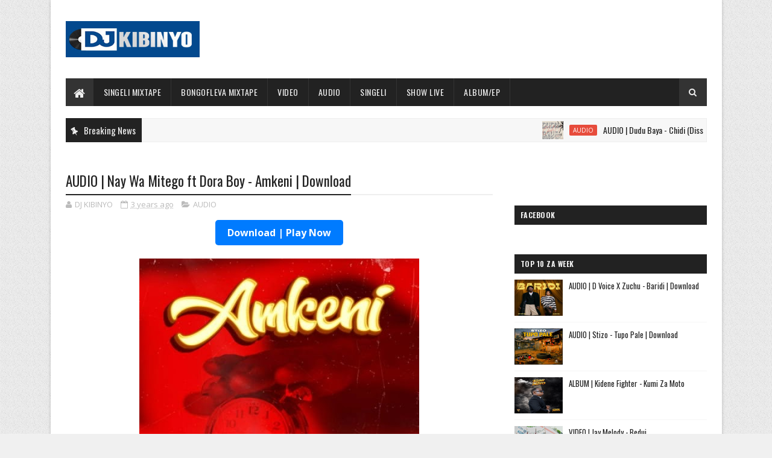

--- FILE ---
content_type: text/html; charset=utf-8
request_url: https://www.google.com/recaptcha/api2/aframe
body_size: 265
content:
<!DOCTYPE HTML><html><head><meta http-equiv="content-type" content="text/html; charset=UTF-8"></head><body><script nonce="O-gpnz_Qbif0yB6sb2eFmA">/** Anti-fraud and anti-abuse applications only. See google.com/recaptcha */ try{var clients={'sodar':'https://pagead2.googlesyndication.com/pagead/sodar?'};window.addEventListener("message",function(a){try{if(a.source===window.parent){var b=JSON.parse(a.data);var c=clients[b['id']];if(c){var d=document.createElement('img');d.src=c+b['params']+'&rc='+(localStorage.getItem("rc::a")?sessionStorage.getItem("rc::b"):"");window.document.body.appendChild(d);sessionStorage.setItem("rc::e",parseInt(sessionStorage.getItem("rc::e")||0)+1);localStorage.setItem("rc::h",'1769246055053');}}}catch(b){}});window.parent.postMessage("_grecaptcha_ready", "*");}catch(b){}</script></body></html>

--- FILE ---
content_type: text/javascript; charset=UTF-8
request_url: https://www.djkibinyoo.com/feeds/posts/default/-/AUDIO?alt=json-in-script&max-results=3&callback=jQuery1110003874922080864729_1769246048360&_=1769246048361
body_size: 2667
content:
// API callback
jQuery1110003874922080864729_1769246048360({"version":"1.0","encoding":"UTF-8","feed":{"xmlns":"http://www.w3.org/2005/Atom","xmlns$openSearch":"http://a9.com/-/spec/opensearchrss/1.0/","xmlns$blogger":"http://schemas.google.com/blogger/2008","xmlns$georss":"http://www.georss.org/georss","xmlns$gd":"http://schemas.google.com/g/2005","xmlns$thr":"http://purl.org/syndication/thread/1.0","id":{"$t":"tag:blogger.com,1999:blog-1010700306903966772"},"updated":{"$t":"2026-01-23T23:23:09.336-08:00"},"category":[{"term":"SINGELI"},{"term":"AUDIO"},{"term":"VIDEO"},{"term":"BEAT ZA SINGELI"},{"term":"SINGELI VIDEO"},{"term":"GOSPEL"},{"term":"ALBAMU\/EP"},{"term":"GOSPEL VIDEO"},{"term":"SHOW LIVE"},{"term":"VIBATI"},{"term":"VIDEO\/AUDIO"},{"term":"SINGELI MIX"},{"term":"TAARABU"},{"term":"ADS"},{"term":"BONGO FLEVA MIX"},{"term":"SAMPLE.vdj"},{"term":"Instrumental"},{"term":"ZA KALE TAMU SINGELI"},{"term":"1xbet"},{"term":"Extended"},{"term":"Playlist"},{"term":"QASWIDA"},{"term":"SINGELI MICHANO"},{"term":"TAARABU MIX"},{"term":"Happy Brithday KIBINYO"},{"term":"Interview"},{"term":"ACAPELLA"},{"term":"MATIZI DAILY"},{"term":"BEHIND THE SEEN"},{"term":"CLIP"},{"term":"HONGERA"},{"term":"NEWS"}],"title":{"type":"text","$t":"DJ KIBINYO "},"subtitle":{"type":"html","$t":"\n"},"link":[{"rel":"http://schemas.google.com/g/2005#feed","type":"application/atom+xml","href":"https:\/\/www.djkibinyoo.com\/feeds\/posts\/default"},{"rel":"self","type":"application/atom+xml","href":"https:\/\/www.blogger.com\/feeds\/1010700306903966772\/posts\/default\/-\/AUDIO?alt=json-in-script\u0026max-results=3"},{"rel":"alternate","type":"text/html","href":"https:\/\/www.djkibinyoo.com\/search\/label\/AUDIO"},{"rel":"hub","href":"http://pubsubhubbub.appspot.com/"},{"rel":"next","type":"application/atom+xml","href":"https:\/\/www.blogger.com\/feeds\/1010700306903966772\/posts\/default\/-\/AUDIO\/-\/AUDIO?alt=json-in-script\u0026start-index=4\u0026max-results=3"}],"author":[{"name":{"$t":"Unknown"},"email":{"$t":"noreply@blogger.com"},"gd$image":{"rel":"http://schemas.google.com/g/2005#thumbnail","width":"16","height":"16","src":"https:\/\/img1.blogblog.com\/img\/b16-rounded.gif"}}],"generator":{"version":"7.00","uri":"http://www.blogger.com","$t":"Blogger"},"openSearch$totalResults":{"$t":"3960"},"openSearch$startIndex":{"$t":"1"},"openSearch$itemsPerPage":{"$t":"3"},"entry":[{"id":{"$t":"tag:blogger.com,1999:blog-1010700306903966772.post-6466557697106576067"},"published":{"$t":"2026-01-23T23:23:00.000-08:00"},"updated":{"$t":"2026-01-23T23:23:09.241-08:00"},"category":[{"scheme":"http://www.blogger.com/atom/ns#","term":"AUDIO"}],"title":{"type":"text","$t":"AUDIO | Dudu Baya - Chidi (Diss Track) | Download"},"content":{"type":"html","$t":"\u003Cdiv class=\"separator\" style=\"clear: both; text-align: center;\"\u003E\u003Ca href=\"https:\/\/blogger.googleusercontent.com\/img\/b\/R29vZ2xl\/AVvXsEh2CPcHlaXgT4jxYzclIJLE5pu976mbFLwqvT-v0dLcDH5vzy9lNyAIJQM-YV5XS7x6L71JcytqSbmnVpLkTQp5ILgGksidKGThByoGirWhkz-lIUqykwI_X7FX9J_Zt9N2TTwfWVD8OiPJBUtOzFM6APN7rA777WAYZvs7qnMzNPouLvlzf89qz0h0KqVd\/s1080\/Dudu-Baya-Chidi-Diss-Track.jpg\" style=\"margin-left: 1em; margin-right: 1em;\"\u003E\u003Cimg border=\"0\" data-original-height=\"1080\" data-original-width=\"1080\" src=\"https:\/\/blogger.googleusercontent.com\/img\/b\/R29vZ2xl\/AVvXsEh2CPcHlaXgT4jxYzclIJLE5pu976mbFLwqvT-v0dLcDH5vzy9lNyAIJQM-YV5XS7x6L71JcytqSbmnVpLkTQp5ILgGksidKGThByoGirWhkz-lIUqykwI_X7FX9J_Zt9N2TTwfWVD8OiPJBUtOzFM6APN7rA777WAYZvs7qnMzNPouLvlzf89qz0h0KqVd\/s16000\/Dudu-Baya-Chidi-Diss-Track.jpg\" \/\u003E\u003C\/a\u003E\u003C\/div\u003E\u003Cdiv class=\"separator\" style=\"clear: both; text-align: center;\"\u003E\u003Cbr \/\u003E\u003C\/div\u003E\u003Cdiv class=\"separator\" style=\"clear: both; text-align: center;\"\u003E\u003Cb\u003E\u003Ca href=\"https:\/\/dl.sautiking.com\/cd15\/Dudu%20Baya%20-%20Chidi%20%28Diss%20Track%29.mp3\"\u003EDownload\u003C\/a\u003E |\u0026nbsp;Dudu Baya - Chidi (Diss Track) [\u003Ca href=\"https:\/\/dl.sautiking.com\/cd15\/Dudu%20Baya%20-%20Chidi%20%28Diss%20Track%29.mp3\"\u003EMp3 Audio\u003C\/a\u003E]\u003C\/b\u003E\u003C\/div\u003E\u003Cdiv class=\"separator\" style=\"clear: both; text-align: center;\"\u003E\u003Cbr \/\u003E\u003C\/div\u003E\u003Cdiv class=\"separator\" style=\"clear: both; text-align: center;\"\u003E\u003Ca href=\"https:\/\/dl.sautiking.com\/cd15\/Dudu%20Baya%20-%20Chidi%20%28Diss%20Track%29.mp3\" style=\"margin-left: 1em; margin-right: 1em;\"\u003E\u003Cimg border=\"0\" data-original-height=\"42\" data-original-width=\"200\" height=\"42\" src=\"https:\/\/blogger.googleusercontent.com\/img\/b\/R29vZ2xl\/AVvXsEh395sSpRirExPmBtQzETOSx4Pf3UuakFH932ySA_5ACodz3YPEBPaOOOrwWVJsakipWJpT-BvkPuni3s8G4XL5u9aJdo9CoYBHF_2QT6roQMOC9Jx9K8-MmO_rGlmw0hsmDivlXqiz3-BKJkpzzD7iEXVADsuQuMN52RW7Pte32ciZF1GREz04r7xIZfyW\/s1600\/ITIKELI-2.jpg\" width=\"200\" \/\u003E\u003C\/a\u003E\u003C\/div\u003E"},"link":[{"rel":"replies","type":"application/atom+xml","href":"https:\/\/www.djkibinyoo.com\/feeds\/6466557697106576067\/comments\/default","title":"Post Comments"},{"rel":"replies","type":"text/html","href":"https:\/\/www.djkibinyoo.com\/2026\/01\/audio-dudu-baya-chidi-diss-track.html#comment-form","title":"0 Comments"},{"rel":"edit","type":"application/atom+xml","href":"https:\/\/www.blogger.com\/feeds\/1010700306903966772\/posts\/default\/6466557697106576067"},{"rel":"self","type":"application/atom+xml","href":"https:\/\/www.blogger.com\/feeds\/1010700306903966772\/posts\/default\/6466557697106576067"},{"rel":"alternate","type":"text/html","href":"https:\/\/www.djkibinyoo.com\/2026\/01\/audio-dudu-baya-chidi-diss-track.html","title":"AUDIO | Dudu Baya - Chidi (Diss Track) | Download"}],"author":[{"name":{"$t":"Unknown"},"email":{"$t":"noreply@blogger.com"},"gd$image":{"rel":"http://schemas.google.com/g/2005#thumbnail","width":"16","height":"16","src":"https:\/\/img1.blogblog.com\/img\/b16-rounded.gif"}}],"media$thumbnail":{"xmlns$media":"http://search.yahoo.com/mrss/","url":"https:\/\/blogger.googleusercontent.com\/img\/b\/R29vZ2xl\/AVvXsEh2CPcHlaXgT4jxYzclIJLE5pu976mbFLwqvT-v0dLcDH5vzy9lNyAIJQM-YV5XS7x6L71JcytqSbmnVpLkTQp5ILgGksidKGThByoGirWhkz-lIUqykwI_X7FX9J_Zt9N2TTwfWVD8OiPJBUtOzFM6APN7rA777WAYZvs7qnMzNPouLvlzf89qz0h0KqVd\/s72-c\/Dudu-Baya-Chidi-Diss-Track.jpg","height":"72","width":"72"},"thr$total":{"$t":"0"}},{"id":{"$t":"tag:blogger.com,1999:blog-1010700306903966772.post-4247148446153837885"},"published":{"$t":"2026-01-23T05:01:00.000-08:00"},"updated":{"$t":"2026-01-23T05:07:25.164-08:00"},"category":[{"scheme":"http://www.blogger.com/atom/ns#","term":"AUDIO"}],"title":{"type":"text","$t":"AUDIO | Killy Tz - Siwezi | Download"},"content":{"type":"html","$t":"\u003Cdiv class=\"separator\" style=\"clear: both; text-align: center;\"\u003E\u003Cb\u003E\u003Ca href=\"https:\/\/dl.sautiking.com\/cd15\/Killy%20Tz%20-%20Siwezi.mp3\"\u003E\u003C\/a\u003E\u003Cdiv class=\"separator\" style=\"clear: both; text-align: center;\"\u003E\u003Ca href=\"https:\/\/dl.sautiking.com\/cd15\/Killy%20Tz%20-%20Siwezi.mp3\"\u003E\u003C\/a\u003E\u003Ca href=\"https:\/\/blogger.googleusercontent.com\/img\/b\/R29vZ2xl\/AVvXsEjNlTbHpAawj4a9q1n3xwzbqhphqjRdDNgs16eHbmcjbGyGevSc3UTreGWbzTTqsQ_Nvy0M0uFCCZcUeuD10gCnxOAgNkvloGiMQwbZnuCZjApUqJkr_HFiOKVLKJT3uU5unDwKDaB0AeClVm3lWz_skfNBQk1CwB8Hbq-mESwtXrVKAtWDNx8OeeW5O0r1\/s962\/killy.PNG\" style=\"margin-left: 1em; margin-right: 1em;\"\u003E\u003Cimg border=\"0\" data-original-height=\"867\" data-original-width=\"962\" src=\"https:\/\/blogger.googleusercontent.com\/img\/b\/R29vZ2xl\/AVvXsEjNlTbHpAawj4a9q1n3xwzbqhphqjRdDNgs16eHbmcjbGyGevSc3UTreGWbzTTqsQ_Nvy0M0uFCCZcUeuD10gCnxOAgNkvloGiMQwbZnuCZjApUqJkr_HFiOKVLKJT3uU5unDwKDaB0AeClVm3lWz_skfNBQk1CwB8Hbq-mESwtXrVKAtWDNx8OeeW5O0r1\/s16000\/killy.PNG\" \/\u003E\u003C\/a\u003E\u003C\/div\u003E\u003Cbr \/\u003E\u003Ca href=\"https:\/\/dl.sautiking.com\/cd15\/Killy%20Tz%20-%20Siwezi.mp3\"\u003EDownload\u003C\/a\u003E |\u0026nbsp;Killy Tz - Siwezi [\u003Ca href=\"https:\/\/dl.sautiking.com\/cd15\/Killy%20Tz%20-%20Siwezi.mp3\"\u003EMp3 Audio\u003C\/a\u003E]\u003C\/b\u003E\u003C\/div\u003E\u003Cdiv class=\"separator\" style=\"clear: both; text-align: center;\"\u003E\u003Cbr \/\u003E\u003C\/div\u003E\u003Cdiv class=\"separator\" style=\"clear: both; text-align: center;\"\u003E\u003Ca href=\"https:\/\/dl.sautiking.com\/cd15\/Killy%20Tz%20-%20Siwezi.mp3\" style=\"margin-left: 1em; margin-right: 1em;\"\u003E\u003Cimg border=\"0\" data-original-height=\"42\" data-original-width=\"200\" height=\"42\" src=\"https:\/\/blogger.googleusercontent.com\/img\/b\/R29vZ2xl\/[base64]\/s1600\/ITIKELI-2.jpg\" width=\"200\" \/\u003E\u003C\/a\u003E\u003C\/div\u003E\u003Cdiv class=\"separator\" style=\"clear: both; text-align: center;\"\u003E\u003Cbr \/\u003E\u003C\/div\u003E\u003Cdiv class=\"separator\" style=\"clear: both; text-align: center;\"\u003E\u003Ciframe frameborder=\"0\" height=\"252\" scrolling=\"no\" src=\"https:\/\/audiomack.com\/\/embed\/officialkilly\/song\/siwezi\" title=\"Siwezi\" width=\"100%\"\u003E\u003C\/iframe\u003E\u003C\/div\u003E"},"link":[{"rel":"replies","type":"application/atom+xml","href":"https:\/\/www.djkibinyoo.com\/feeds\/4247148446153837885\/comments\/default","title":"Post Comments"},{"rel":"replies","type":"text/html","href":"https:\/\/www.djkibinyoo.com\/2026\/01\/audio-killy-tz-siwezi-download.html#comment-form","title":"0 Comments"},{"rel":"edit","type":"application/atom+xml","href":"https:\/\/www.blogger.com\/feeds\/1010700306903966772\/posts\/default\/4247148446153837885"},{"rel":"self","type":"application/atom+xml","href":"https:\/\/www.blogger.com\/feeds\/1010700306903966772\/posts\/default\/4247148446153837885"},{"rel":"alternate","type":"text/html","href":"https:\/\/www.djkibinyoo.com\/2026\/01\/audio-killy-tz-siwezi-download.html","title":"AUDIO | Killy Tz - Siwezi | Download"}],"author":[{"name":{"$t":"Unknown"},"email":{"$t":"noreply@blogger.com"},"gd$image":{"rel":"http://schemas.google.com/g/2005#thumbnail","width":"16","height":"16","src":"https:\/\/img1.blogblog.com\/img\/b16-rounded.gif"}}],"media$thumbnail":{"xmlns$media":"http://search.yahoo.com/mrss/","url":"https:\/\/blogger.googleusercontent.com\/img\/b\/R29vZ2xl\/AVvXsEjNlTbHpAawj4a9q1n3xwzbqhphqjRdDNgs16eHbmcjbGyGevSc3UTreGWbzTTqsQ_Nvy0M0uFCCZcUeuD10gCnxOAgNkvloGiMQwbZnuCZjApUqJkr_HFiOKVLKJT3uU5unDwKDaB0AeClVm3lWz_skfNBQk1CwB8Hbq-mESwtXrVKAtWDNx8OeeW5O0r1\/s72-c\/killy.PNG","height":"72","width":"72"},"thr$total":{"$t":"0"}},{"id":{"$t":"tag:blogger.com,1999:blog-1010700306903966772.post-3506430403085862453"},"published":{"$t":"2026-01-21T21:47:00.000-08:00"},"updated":{"$t":"2026-01-21T21:47:19.986-08:00"},"category":[{"scheme":"http://www.blogger.com/atom/ns#","term":"AUDIO"}],"title":{"type":"text","$t":"AUDIO | GeniusJini x66 - Sumaku | Download"},"content":{"type":"html","$t":"\u003Cdiv class=\"separator\" style=\"clear: both; text-align: center;\"\u003E\u003Ca href=\"https:\/\/blogger.googleusercontent.com\/img\/b\/R29vZ2xl\/AVvXsEiihpRJfAlbG0Em3q97-MUUHLLInYJgDU1Yb92Wp0t9MFuiq-qigfApztuuUpMOZlkEkV9-f9HhTIkXQqR8Gxzfn4Mq7Le3sHyWedf-KO_6IHuERSwaJvwdBA4aT1-gpA1W07udvzdWyoJ8Xz6Qr4z0uL2XjqqMhfyfbsjkB4Sv3Ij8TqwMQjE8ZIoZ6Y7u\/s1080\/GeniusJini-x66-%E2%80%93-Sumaku.jpg\" imageanchor=\"1\" style=\"margin-left: 1em; margin-right: 1em;\"\u003E\u003Cimg border=\"0\" data-original-height=\"1080\" data-original-width=\"1080\" src=\"https:\/\/blogger.googleusercontent.com\/img\/b\/R29vZ2xl\/AVvXsEiihpRJfAlbG0Em3q97-MUUHLLInYJgDU1Yb92Wp0t9MFuiq-qigfApztuuUpMOZlkEkV9-f9HhTIkXQqR8Gxzfn4Mq7Le3sHyWedf-KO_6IHuERSwaJvwdBA4aT1-gpA1W07udvzdWyoJ8Xz6Qr4z0uL2XjqqMhfyfbsjkB4Sv3Ij8TqwMQjE8ZIoZ6Y7u\/s16000\/GeniusJini-x66-%E2%80%93-Sumaku.jpg\" \/\u003E\u003C\/a\u003E\u003C\/div\u003E\u003Cdiv class=\"separator\" style=\"clear: both; text-align: center;\"\u003E\u003Cbr \/\u003E\u003C\/div\u003E\u003Cdiv class=\"separator\" style=\"clear: both; text-align: center;\"\u003E\u003Cb\u003E\u003Ca href=\"https:\/\/dl.sautiking.com\/cd15\/GeniusJini%20x66%20%E2%80%93%20Sumaku.mp3\"\u003EDownload\u003C\/a\u003E |\u0026nbsp;GeniusJini x66 - Sumaku [\u003Ca href=\"https:\/\/dl.sautiking.com\/cd15\/GeniusJini%20x66%20%E2%80%93%20Sumaku.mp3\"\u003EMp3 Audio\u003C\/a\u003E]\u003C\/b\u003E\u003C\/div\u003E\u003Cdiv class=\"separator\" style=\"clear: both; text-align: center;\"\u003E\u003Cbr \/\u003E\u003C\/div\u003E\u003Cdiv class=\"separator\" style=\"clear: both; text-align: center;\"\u003E\u003Ca href=\"https:\/\/dl.sautiking.com\/cd15\/GeniusJini%20x66%20%E2%80%93%20Sumaku.mp3\" imageanchor=\"1\" style=\"margin-left: 1em; margin-right: 1em;\"\u003E\u003Cimg border=\"0\" data-original-height=\"42\" data-original-width=\"200\" height=\"42\" src=\"https:\/\/blogger.googleusercontent.com\/img\/b\/R29vZ2xl\/AVvXsEidLI_m37377Zi43mtnOUoT2e_1OwbR7s8Z52Ai-RK968TrJM_5pR-HYEzxqoBxxpG9DO3cktjy_pAXXuyVQR23KDGiri399DNa4GxGNf2U9t4xNQrJAq7DeGuUUqf79VAc7xj7SxszpfYnSYtLXRefNoTeZnTR0Yuge41IG9-hR9G0iqRgqelVLMar2lM0\/s1600\/ITIKELI-2.jpg\" width=\"200\" \/\u003E\u003C\/a\u003E\u003C\/div\u003E"},"link":[{"rel":"replies","type":"application/atom+xml","href":"https:\/\/www.djkibinyoo.com\/feeds\/3506430403085862453\/comments\/default","title":"Post Comments"},{"rel":"replies","type":"text/html","href":"https:\/\/www.djkibinyoo.com\/2026\/01\/audio-geniusjini-x66-sumaku-download.html#comment-form","title":"0 Comments"},{"rel":"edit","type":"application/atom+xml","href":"https:\/\/www.blogger.com\/feeds\/1010700306903966772\/posts\/default\/3506430403085862453"},{"rel":"self","type":"application/atom+xml","href":"https:\/\/www.blogger.com\/feeds\/1010700306903966772\/posts\/default\/3506430403085862453"},{"rel":"alternate","type":"text/html","href":"https:\/\/www.djkibinyoo.com\/2026\/01\/audio-geniusjini-x66-sumaku-download.html","title":"AUDIO | GeniusJini x66 - Sumaku | Download"}],"author":[{"name":{"$t":"Unknown"},"email":{"$t":"noreply@blogger.com"},"gd$image":{"rel":"http://schemas.google.com/g/2005#thumbnail","width":"16","height":"16","src":"https:\/\/img1.blogblog.com\/img\/b16-rounded.gif"}}],"media$thumbnail":{"xmlns$media":"http://search.yahoo.com/mrss/","url":"https:\/\/blogger.googleusercontent.com\/img\/b\/R29vZ2xl\/AVvXsEiihpRJfAlbG0Em3q97-MUUHLLInYJgDU1Yb92Wp0t9MFuiq-qigfApztuuUpMOZlkEkV9-f9HhTIkXQqR8Gxzfn4Mq7Le3sHyWedf-KO_6IHuERSwaJvwdBA4aT1-gpA1W07udvzdWyoJ8Xz6Qr4z0uL2XjqqMhfyfbsjkB4Sv3Ij8TqwMQjE8ZIoZ6Y7u\/s72-c\/GeniusJini-x66-%E2%80%93-Sumaku.jpg","height":"72","width":"72"},"thr$total":{"$t":"0"}}]}});

--- FILE ---
content_type: text/javascript; charset=UTF-8
request_url: https://www.djkibinyoo.com/feeds/posts/default?alt=json-in-script&max-results=5&callback=jQuery1110003874922080864729_1769246048358&_=1769246048359
body_size: 4354
content:
// API callback
jQuery1110003874922080864729_1769246048358({"version":"1.0","encoding":"UTF-8","feed":{"xmlns":"http://www.w3.org/2005/Atom","xmlns$openSearch":"http://a9.com/-/spec/opensearchrss/1.0/","xmlns$blogger":"http://schemas.google.com/blogger/2008","xmlns$georss":"http://www.georss.org/georss","xmlns$gd":"http://schemas.google.com/g/2005","xmlns$thr":"http://purl.org/syndication/thread/1.0","id":{"$t":"tag:blogger.com,1999:blog-1010700306903966772"},"updated":{"$t":"2026-01-23T23:23:09.336-08:00"},"category":[{"term":"SINGELI"},{"term":"AUDIO"},{"term":"VIDEO"},{"term":"BEAT ZA SINGELI"},{"term":"SINGELI VIDEO"},{"term":"GOSPEL"},{"term":"ALBAMU\/EP"},{"term":"GOSPEL VIDEO"},{"term":"SHOW LIVE"},{"term":"VIBATI"},{"term":"VIDEO\/AUDIO"},{"term":"SINGELI MIX"},{"term":"TAARABU"},{"term":"ADS"},{"term":"BONGO FLEVA MIX"},{"term":"SAMPLE.vdj"},{"term":"Instrumental"},{"term":"ZA KALE TAMU SINGELI"},{"term":"1xbet"},{"term":"Extended"},{"term":"Playlist"},{"term":"QASWIDA"},{"term":"SINGELI MICHANO"},{"term":"TAARABU MIX"},{"term":"Happy Brithday KIBINYO"},{"term":"Interview"},{"term":"ACAPELLA"},{"term":"MATIZI DAILY"},{"term":"BEHIND THE SEEN"},{"term":"CLIP"},{"term":"HONGERA"},{"term":"NEWS"}],"title":{"type":"text","$t":"DJ KIBINYO "},"subtitle":{"type":"html","$t":"\n"},"link":[{"rel":"http://schemas.google.com/g/2005#feed","type":"application/atom+xml","href":"https:\/\/www.djkibinyoo.com\/feeds\/posts\/default"},{"rel":"self","type":"application/atom+xml","href":"https:\/\/www.blogger.com\/feeds\/1010700306903966772\/posts\/default?alt=json-in-script\u0026max-results=5"},{"rel":"alternate","type":"text/html","href":"https:\/\/www.djkibinyoo.com\/"},{"rel":"hub","href":"http://pubsubhubbub.appspot.com/"},{"rel":"next","type":"application/atom+xml","href":"https:\/\/www.blogger.com\/feeds\/1010700306903966772\/posts\/default?alt=json-in-script\u0026start-index=6\u0026max-results=5"}],"author":[{"name":{"$t":"Unknown"},"email":{"$t":"noreply@blogger.com"},"gd$image":{"rel":"http://schemas.google.com/g/2005#thumbnail","width":"16","height":"16","src":"https:\/\/img1.blogblog.com\/img\/b16-rounded.gif"}}],"generator":{"version":"7.00","uri":"http://www.blogger.com","$t":"Blogger"},"openSearch$totalResults":{"$t":"12403"},"openSearch$startIndex":{"$t":"1"},"openSearch$itemsPerPage":{"$t":"5"},"entry":[{"id":{"$t":"tag:blogger.com,1999:blog-1010700306903966772.post-6466557697106576067"},"published":{"$t":"2026-01-23T23:23:00.000-08:00"},"updated":{"$t":"2026-01-23T23:23:09.241-08:00"},"category":[{"scheme":"http://www.blogger.com/atom/ns#","term":"AUDIO"}],"title":{"type":"text","$t":"AUDIO | Dudu Baya - Chidi (Diss Track) | Download"},"content":{"type":"html","$t":"\u003Cdiv class=\"separator\" style=\"clear: both; text-align: center;\"\u003E\u003Ca href=\"https:\/\/blogger.googleusercontent.com\/img\/b\/R29vZ2xl\/AVvXsEh2CPcHlaXgT4jxYzclIJLE5pu976mbFLwqvT-v0dLcDH5vzy9lNyAIJQM-YV5XS7x6L71JcytqSbmnVpLkTQp5ILgGksidKGThByoGirWhkz-lIUqykwI_X7FX9J_Zt9N2TTwfWVD8OiPJBUtOzFM6APN7rA777WAYZvs7qnMzNPouLvlzf89qz0h0KqVd\/s1080\/Dudu-Baya-Chidi-Diss-Track.jpg\" style=\"margin-left: 1em; margin-right: 1em;\"\u003E\u003Cimg border=\"0\" data-original-height=\"1080\" data-original-width=\"1080\" src=\"https:\/\/blogger.googleusercontent.com\/img\/b\/R29vZ2xl\/AVvXsEh2CPcHlaXgT4jxYzclIJLE5pu976mbFLwqvT-v0dLcDH5vzy9lNyAIJQM-YV5XS7x6L71JcytqSbmnVpLkTQp5ILgGksidKGThByoGirWhkz-lIUqykwI_X7FX9J_Zt9N2TTwfWVD8OiPJBUtOzFM6APN7rA777WAYZvs7qnMzNPouLvlzf89qz0h0KqVd\/s16000\/Dudu-Baya-Chidi-Diss-Track.jpg\" \/\u003E\u003C\/a\u003E\u003C\/div\u003E\u003Cdiv class=\"separator\" style=\"clear: both; text-align: center;\"\u003E\u003Cbr \/\u003E\u003C\/div\u003E\u003Cdiv class=\"separator\" style=\"clear: both; text-align: center;\"\u003E\u003Cb\u003E\u003Ca href=\"https:\/\/dl.sautiking.com\/cd15\/Dudu%20Baya%20-%20Chidi%20%28Diss%20Track%29.mp3\"\u003EDownload\u003C\/a\u003E |\u0026nbsp;Dudu Baya - Chidi (Diss Track) [\u003Ca href=\"https:\/\/dl.sautiking.com\/cd15\/Dudu%20Baya%20-%20Chidi%20%28Diss%20Track%29.mp3\"\u003EMp3 Audio\u003C\/a\u003E]\u003C\/b\u003E\u003C\/div\u003E\u003Cdiv class=\"separator\" style=\"clear: both; text-align: center;\"\u003E\u003Cbr \/\u003E\u003C\/div\u003E\u003Cdiv class=\"separator\" style=\"clear: both; text-align: center;\"\u003E\u003Ca href=\"https:\/\/dl.sautiking.com\/cd15\/Dudu%20Baya%20-%20Chidi%20%28Diss%20Track%29.mp3\" style=\"margin-left: 1em; margin-right: 1em;\"\u003E\u003Cimg border=\"0\" data-original-height=\"42\" data-original-width=\"200\" height=\"42\" src=\"https:\/\/blogger.googleusercontent.com\/img\/b\/R29vZ2xl\/AVvXsEh395sSpRirExPmBtQzETOSx4Pf3UuakFH932ySA_5ACodz3YPEBPaOOOrwWVJsakipWJpT-BvkPuni3s8G4XL5u9aJdo9CoYBHF_2QT6roQMOC9Jx9K8-MmO_rGlmw0hsmDivlXqiz3-BKJkpzzD7iEXVADsuQuMN52RW7Pte32ciZF1GREz04r7xIZfyW\/s1600\/ITIKELI-2.jpg\" width=\"200\" \/\u003E\u003C\/a\u003E\u003C\/div\u003E"},"link":[{"rel":"replies","type":"application/atom+xml","href":"https:\/\/www.djkibinyoo.com\/feeds\/6466557697106576067\/comments\/default","title":"Post Comments"},{"rel":"replies","type":"text/html","href":"https:\/\/www.djkibinyoo.com\/2026\/01\/audio-dudu-baya-chidi-diss-track.html#comment-form","title":"0 Comments"},{"rel":"edit","type":"application/atom+xml","href":"https:\/\/www.blogger.com\/feeds\/1010700306903966772\/posts\/default\/6466557697106576067"},{"rel":"self","type":"application/atom+xml","href":"https:\/\/www.blogger.com\/feeds\/1010700306903966772\/posts\/default\/6466557697106576067"},{"rel":"alternate","type":"text/html","href":"https:\/\/www.djkibinyoo.com\/2026\/01\/audio-dudu-baya-chidi-diss-track.html","title":"AUDIO | Dudu Baya - Chidi (Diss Track) | Download"}],"author":[{"name":{"$t":"Unknown"},"email":{"$t":"noreply@blogger.com"},"gd$image":{"rel":"http://schemas.google.com/g/2005#thumbnail","width":"16","height":"16","src":"https:\/\/img1.blogblog.com\/img\/b16-rounded.gif"}}],"media$thumbnail":{"xmlns$media":"http://search.yahoo.com/mrss/","url":"https:\/\/blogger.googleusercontent.com\/img\/b\/R29vZ2xl\/AVvXsEh2CPcHlaXgT4jxYzclIJLE5pu976mbFLwqvT-v0dLcDH5vzy9lNyAIJQM-YV5XS7x6L71JcytqSbmnVpLkTQp5ILgGksidKGThByoGirWhkz-lIUqykwI_X7FX9J_Zt9N2TTwfWVD8OiPJBUtOzFM6APN7rA777WAYZvs7qnMzNPouLvlzf89qz0h0KqVd\/s72-c\/Dudu-Baya-Chidi-Diss-Track.jpg","height":"72","width":"72"},"thr$total":{"$t":"0"}},{"id":{"$t":"tag:blogger.com,1999:blog-1010700306903966772.post-1747356049316914028"},"published":{"$t":"2026-01-23T07:06:00.000-08:00"},"updated":{"$t":"2026-01-23T07:06:24.263-08:00"},"category":[{"scheme":"http://www.blogger.com/atom/ns#","term":"SINGELI"}],"title":{"type":"text","$t":"AUDIO | Maty boy Ft Man doka - Unanipenda | Download"},"content":{"type":"html","$t":"\u003Cdiv class=\"separator\" style=\"clear: both; text-align: center;\"\u003E\u003Ca href=\"https:\/\/blogger.googleusercontent.com\/img\/b\/R29vZ2xl\/AVvXsEjWjZTfCuTxL9sKC2lrJdEvSK1t6mSp_Up2wQSZr4maGwCRGOpWD1fDyDkLe7TjgBXihG_9R8KV73sffmi629rjQy3mcR0ukrpDOxqxrh5752oDp9KYWqfDtIdSk07NmVZVFX1V60Iq_Od1MXEp0tfR5GAtgxbc9476tXQGTkv6oSAvUYPgSfN-hk7pSiV7\/s1280\/e97a8d6c-40c6-4f0b-85a9-cec2990d5586.jfif\" imageanchor=\"1\" style=\"margin-left: 1em; margin-right: 1em;\"\u003E\u003Cimg border=\"0\" data-original-height=\"1280\" data-original-width=\"1280\" src=\"https:\/\/blogger.googleusercontent.com\/img\/b\/R29vZ2xl\/AVvXsEjWjZTfCuTxL9sKC2lrJdEvSK1t6mSp_Up2wQSZr4maGwCRGOpWD1fDyDkLe7TjgBXihG_9R8KV73sffmi629rjQy3mcR0ukrpDOxqxrh5752oDp9KYWqfDtIdSk07NmVZVFX1V60Iq_Od1MXEp0tfR5GAtgxbc9476tXQGTkv6oSAvUYPgSfN-hk7pSiV7\/s16000\/e97a8d6c-40c6-4f0b-85a9-cec2990d5586.jfif\" \/\u003E\u003C\/a\u003E\u003C\/div\u003E\u003Cdiv class=\"separator\" style=\"clear: both; text-align: center;\"\u003E\u003Cbr \/\u003E\u003C\/div\u003E\u003Cdiv class=\"separator\" style=\"clear: both; text-align: center;\"\u003E\u003Cb\u003E\u003Ca href=\"https:\/\/dl.sautiking.com\/cd15\/Maty%20boy%20Ft%20Man%20doka%20-%20Unanipenda.mp3\"\u003EDownload\u003C\/a\u003E |\u0026nbsp;Maty boy Ft Man doka - Unanipenda [\u003Ca href=\"https:\/\/dl.sautiking.com\/cd15\/Maty%20boy%20Ft%20Man%20doka%20-%20Unanipenda.mp3\"\u003EMp3 Audio\u003C\/a\u003E]\u003C\/b\u003E\u003C\/div\u003E\u003Cdiv class=\"separator\" style=\"clear: both; text-align: center;\"\u003E\u003Cbr \/\u003E\u003C\/div\u003E\u003Cdiv class=\"separator\" style=\"clear: both; text-align: center;\"\u003E\u003Ca href=\"https:\/\/dl.sautiking.com\/cd15\/Maty%20boy%20Ft%20Man%20doka%20-%20Unanipenda.mp3\" imageanchor=\"1\" style=\"margin-left: 1em; margin-right: 1em;\"\u003E\u003Cimg border=\"0\" data-original-height=\"42\" data-original-width=\"200\" height=\"42\" src=\"https:\/\/blogger.googleusercontent.com\/img\/b\/R29vZ2xl\/AVvXsEgs7Mfusdfi_SB2SH4w451sz6hikwSvdnmS1zWn5q7-ZljJWKtnOJipkhHtdUnl19XEtI8idY0CKUNVLGdvHIt-pjUvGBv8Qy01rgKvS2IwRxrwcI-zZ8n5w2PEGLqe8jOD83Tic6L-ZxeEZ3Ciy5ndjdKqoyCf1a-uyMsLWHvuAmpm17PPeo4xxpCbp3bJ\/s1600\/ITIKELI-2.jpg\" width=\"200\" \/\u003E\u003C\/a\u003E\u003C\/div\u003E"},"link":[{"rel":"replies","type":"application/atom+xml","href":"https:\/\/www.djkibinyoo.com\/feeds\/1747356049316914028\/comments\/default","title":"Post Comments"},{"rel":"replies","type":"text/html","href":"https:\/\/www.djkibinyoo.com\/2026\/01\/audio-maty-boy-ft-man-doka-unanipenda.html#comment-form","title":"0 Comments"},{"rel":"edit","type":"application/atom+xml","href":"https:\/\/www.blogger.com\/feeds\/1010700306903966772\/posts\/default\/1747356049316914028"},{"rel":"self","type":"application/atom+xml","href":"https:\/\/www.blogger.com\/feeds\/1010700306903966772\/posts\/default\/1747356049316914028"},{"rel":"alternate","type":"text/html","href":"https:\/\/www.djkibinyoo.com\/2026\/01\/audio-maty-boy-ft-man-doka-unanipenda.html","title":"AUDIO | Maty boy Ft Man doka - Unanipenda | Download"}],"author":[{"name":{"$t":"Unknown"},"email":{"$t":"noreply@blogger.com"},"gd$image":{"rel":"http://schemas.google.com/g/2005#thumbnail","width":"16","height":"16","src":"https:\/\/img1.blogblog.com\/img\/b16-rounded.gif"}}],"media$thumbnail":{"xmlns$media":"http://search.yahoo.com/mrss/","url":"https:\/\/blogger.googleusercontent.com\/img\/b\/R29vZ2xl\/AVvXsEjWjZTfCuTxL9sKC2lrJdEvSK1t6mSp_Up2wQSZr4maGwCRGOpWD1fDyDkLe7TjgBXihG_9R8KV73sffmi629rjQy3mcR0ukrpDOxqxrh5752oDp9KYWqfDtIdSk07NmVZVFX1V60Iq_Od1MXEp0tfR5GAtgxbc9476tXQGTkv6oSAvUYPgSfN-hk7pSiV7\/s72-c\/e97a8d6c-40c6-4f0b-85a9-cec2990d5586.jfif","height":"72","width":"72"},"thr$total":{"$t":"0"}},{"id":{"$t":"tag:blogger.com,1999:blog-1010700306903966772.post-2532230369185330390"},"published":{"$t":"2026-01-23T05:01:00.002-08:00"},"updated":{"$t":"2026-01-23T05:01:37.385-08:00"},"category":[{"scheme":"http://www.blogger.com/atom/ns#","term":"ADS"}],"title":{"type":"text","$t":"MSHINDI WA BODA BODA YA BUTUA NA AFCON"},"content":{"type":"html","$t":"\u003Cdiv class=\"separator\" style=\"clear: both; text-align: center;\"\u003E\u003Ca href=\"https:\/\/blogger.googleusercontent.com\/img\/b\/R29vZ2xl\/AVvXsEjXzK9mEw-8lM1SsScZuNEnYp6NiQ340LNM8BGC3QPvR17tWkqePIgzlGOCzC2ajhwVOh1MGpAeo15sWmGoMklwTNwQzSXyA13K974LjIg-bgpT-BaQozwB8bJ3rZofXkBRp5TvGc4nUmaGQ23kVEL2ht1ThXckad4hKYZQSIjeGY07dBLaNCSxV003Qdn7\/s5472\/280A9969.JPG.jpeg\" style=\"margin-left: 1em; margin-right: 1em;\"\u003E\u003Cimg border=\"0\" data-original-height=\"5472\" data-original-width=\"3648\" src=\"https:\/\/blogger.googleusercontent.com\/img\/b\/R29vZ2xl\/AVvXsEjXzK9mEw-8lM1SsScZuNEnYp6NiQ340LNM8BGC3QPvR17tWkqePIgzlGOCzC2ajhwVOh1MGpAeo15sWmGoMklwTNwQzSXyA13K974LjIg-bgpT-BaQozwB8bJ3rZofXkBRp5TvGc4nUmaGQ23kVEL2ht1ThXckad4hKYZQSIjeGY07dBLaNCSxV003Qdn7\/s16000\/280A9969.JPG.jpeg\" \/\u003E\u003C\/a\u003E\u003C\/div\u003E\u003Cdiv class=\"separator\" style=\"clear: both; text-align: center;\"\u003E\u003Cbr \/\u003E\u003C\/div\u003E\u003Cdiv\u003E\u003Cspan style=\"font-family: helvetica;\"\u003EBwana Nicholas kutoka Morogoro ndio mshindi mkubwa wa Kampeni ya BUTUA NA AFCON kutoka KINGBET Kwa kujishindia Boda Boda aina ya Boxer. Katika mahojiano na mshindi ameeleza namna BODA BODA hiyo itabadilisha maisha yake ambapo kwa sasa ameajiriwa kwenye boda boda ya mtu mwingine ila kupitia KINGBET hivi sasa na yeye anamiliki piki piki yake mpyaa!!!\u003C\/span\u003E\u003C\/div\u003E\u003Cdiv\u003E\u003Cspan style=\"font-family: helvetica;\"\u003E\u003Cbr \/\u003E\u003C\/span\u003E\u003C\/div\u003E\u003Cdiv\u003E\u003Cspan style=\"font-family: helvetica;\"\u003EKINGBET ni kampuni bora ya kubashiri michezo, casino na aviator yenye OFA nyingi zaidi, Malipo ya haraka, Zawadi za kila wiki na kubwa kulio in acash out ya nguvu kuhakikisha hupotezi uwekezaji wako.\u003C\/span\u003E\u003C\/div\u003E\u003Cdiv\u003E\u003Cspan style=\"font-family: helvetica;\"\u003E\u003Cbr \/\u003E\u003C\/span\u003E\u003C\/div\u003E\u003Cdiv\u003E\u003Cspan style=\"font-family: helvetica;\"\u003EJISAJILI SASA - \u003Ca href=\"http:\/\/WWW.KINGBET.CO.TZ\"\u003EWWW.KINGBET.CO.TZ\u003C\/a\u003E Upate BONUS ya 2000 papo hapo.\u003C\/span\u003E\u003C\/div\u003E\u003Cdiv\u003E\u003Cspan style=\"font-family: helvetica;\"\u003E\u003Cbr \/\u003E\u003C\/span\u003E\u003C\/div\u003E\u003Cdiv\u003E\u003Cspan style=\"font-family: helvetica;\"\u003E#kingbet\u003C\/span\u003E\u003C\/div\u003E\u003Cdiv\u003E\u003Cspan style=\"font-family: helvetica;\"\u003E#ButuanaAfcon\u003C\/span\u003E\u003C\/div\u003E"},"link":[{"rel":"replies","type":"application/atom+xml","href":"https:\/\/www.djkibinyoo.com\/feeds\/2532230369185330390\/comments\/default","title":"Post Comments"},{"rel":"replies","type":"text/html","href":"https:\/\/www.djkibinyoo.com\/2026\/01\/mshindi-wa-boda-boda-ya-butua-na-afcon.html#comment-form","title":"0 Comments"},{"rel":"edit","type":"application/atom+xml","href":"https:\/\/www.blogger.com\/feeds\/1010700306903966772\/posts\/default\/2532230369185330390"},{"rel":"self","type":"application/atom+xml","href":"https:\/\/www.blogger.com\/feeds\/1010700306903966772\/posts\/default\/2532230369185330390"},{"rel":"alternate","type":"text/html","href":"https:\/\/www.djkibinyoo.com\/2026\/01\/mshindi-wa-boda-boda-ya-butua-na-afcon.html","title":"MSHINDI WA BODA BODA YA BUTUA NA AFCON"}],"author":[{"name":{"$t":"Unknown"},"email":{"$t":"noreply@blogger.com"},"gd$image":{"rel":"http://schemas.google.com/g/2005#thumbnail","width":"16","height":"16","src":"https:\/\/img1.blogblog.com\/img\/b16-rounded.gif"}}],"media$thumbnail":{"xmlns$media":"http://search.yahoo.com/mrss/","url":"https:\/\/blogger.googleusercontent.com\/img\/b\/R29vZ2xl\/AVvXsEjXzK9mEw-8lM1SsScZuNEnYp6NiQ340LNM8BGC3QPvR17tWkqePIgzlGOCzC2ajhwVOh1MGpAeo15sWmGoMklwTNwQzSXyA13K974LjIg-bgpT-BaQozwB8bJ3rZofXkBRp5TvGc4nUmaGQ23kVEL2ht1ThXckad4hKYZQSIjeGY07dBLaNCSxV003Qdn7\/s72-c\/280A9969.JPG.jpeg","height":"72","width":"72"},"thr$total":{"$t":"0"}},{"id":{"$t":"tag:blogger.com,1999:blog-1010700306903966772.post-2713439395213236868"},"published":{"$t":"2026-01-23T05:01:00.001-08:00"},"updated":{"$t":"2026-01-23T05:01:25.353-08:00"},"category":[{"scheme":"http://www.blogger.com/atom/ns#","term":"VIDEO"}],"title":{"type":"text","$t":"VIDEO | Platform - Banga"},"content":{"type":"html","$t":"\u003Cdiv class=\"separator\" style=\"clear: both; text-align: center;\"\u003E\u003Ca href=\"https:\/\/blogger.googleusercontent.com\/img\/b\/R29vZ2xl\/AVvXsEgacuRnvW_AkF9_ZU013eF9LgGra6mYjhiSmefh2KWLMSvOMXBlEM7fb4VlM-hbQnYg7CPa8EbaajIjwz6uh_OJpzjp9xgpG5Sy1EUBvlseXuboCCUIC1iKQWwJOm6E3rKwCrHP8gaua_onb0kmGOGxtyHTrOHBmiRaJ0-p7BPsGuyitypz_219VH1Qryk-\/s1920\/vlcsnap-2026-01-23-04h35m28s877.png\" style=\"margin-left: 1em; margin-right: 1em;\"\u003E\u003Cimg border=\"0\" data-original-height=\"1080\" data-original-width=\"1920\" src=\"https:\/\/blogger.googleusercontent.com\/img\/b\/R29vZ2xl\/AVvXsEgacuRnvW_AkF9_ZU013eF9LgGra6mYjhiSmefh2KWLMSvOMXBlEM7fb4VlM-hbQnYg7CPa8EbaajIjwz6uh_OJpzjp9xgpG5Sy1EUBvlseXuboCCUIC1iKQWwJOm6E3rKwCrHP8gaua_onb0kmGOGxtyHTrOHBmiRaJ0-p7BPsGuyitypz_219VH1Qryk-\/s16000\/vlcsnap-2026-01-23-04h35m28s877.png\" \/\u003E\u003C\/a\u003E\u003Ciframe allow=\"accelerometer; autoplay; clipboard-write; encrypted-media; gyroscope; picture-in-picture; web-share\" allowfullscreen=\"\" frameborder=\"0\" height=\"315\" referrerpolicy=\"strict-origin-when-cross-origin\" src=\"https:\/\/www.youtube.com\/embed\/Ji6KJG78dDA?si=aFl_gWqGrkANC1US\" title=\"YouTube video player\" width=\"560\"\u003E\u003C\/iframe\u003E\u003C\/div\u003E\u003Cdiv class=\"separator\" style=\"clear: both; text-align: center;\"\u003E\u003Cbr \/\u003E\u003C\/div\u003E\u003Cdiv class=\"separator\" style=\"clear: both; text-align: center;\"\u003E\u003Ca href=\"https:\/\/dl.sautiking.com\/cd15\/Platform%20-%20Banga%20-DJKIBINYOO.com.mp4\" style=\"margin-left: 1em; margin-right: 1em;\"\u003E\u003Cimg border=\"0\" data-original-height=\"42\" data-original-width=\"200\" height=\"42\" src=\"https:\/\/blogger.googleusercontent.com\/img\/b\/R29vZ2xl\/AVvXsEirNW7LW4t1UsPjkfHmvK6qGW4NyVSu3ph9VyNpea_1aB4yf9F4iCmFXR5jPTn3JfHkBFno3xFCgemDmzfVsndiX27_GafmmOmT4jJtmLvSVibLSqosaNWh_r0eQlqnXBYSwEF1OX7d1mnwQv6i4w4cWHpkH2c9vCjTu3cfcAK8wzv-CmpF2mjKzLBWCeoH\/s1600\/ITIKELI-2.jpg\" width=\"200\" \/\u003E\u003C\/a\u003E\u003C\/div\u003E"},"link":[{"rel":"replies","type":"application/atom+xml","href":"https:\/\/www.djkibinyoo.com\/feeds\/2713439395213236868\/comments\/default","title":"Post Comments"},{"rel":"replies","type":"text/html","href":"https:\/\/www.djkibinyoo.com\/2026\/01\/video-platform-banga.html#comment-form","title":"0 Comments"},{"rel":"edit","type":"application/atom+xml","href":"https:\/\/www.blogger.com\/feeds\/1010700306903966772\/posts\/default\/2713439395213236868"},{"rel":"self","type":"application/atom+xml","href":"https:\/\/www.blogger.com\/feeds\/1010700306903966772\/posts\/default\/2713439395213236868"},{"rel":"alternate","type":"text/html","href":"https:\/\/www.djkibinyoo.com\/2026\/01\/video-platform-banga.html","title":"VIDEO | Platform - Banga"}],"author":[{"name":{"$t":"Unknown"},"email":{"$t":"noreply@blogger.com"},"gd$image":{"rel":"http://schemas.google.com/g/2005#thumbnail","width":"16","height":"16","src":"https:\/\/img1.blogblog.com\/img\/b16-rounded.gif"}}],"media$thumbnail":{"xmlns$media":"http://search.yahoo.com/mrss/","url":"https:\/\/blogger.googleusercontent.com\/img\/b\/R29vZ2xl\/AVvXsEgacuRnvW_AkF9_ZU013eF9LgGra6mYjhiSmefh2KWLMSvOMXBlEM7fb4VlM-hbQnYg7CPa8EbaajIjwz6uh_OJpzjp9xgpG5Sy1EUBvlseXuboCCUIC1iKQWwJOm6E3rKwCrHP8gaua_onb0kmGOGxtyHTrOHBmiRaJ0-p7BPsGuyitypz_219VH1Qryk-\/s72-c\/vlcsnap-2026-01-23-04h35m28s877.png","height":"72","width":"72"},"thr$total":{"$t":"0"}},{"id":{"$t":"tag:blogger.com,1999:blog-1010700306903966772.post-4247148446153837885"},"published":{"$t":"2026-01-23T05:01:00.000-08:00"},"updated":{"$t":"2026-01-23T05:07:25.164-08:00"},"category":[{"scheme":"http://www.blogger.com/atom/ns#","term":"AUDIO"}],"title":{"type":"text","$t":"AUDIO | Killy Tz - Siwezi | Download"},"content":{"type":"html","$t":"\u003Cdiv class=\"separator\" style=\"clear: both; text-align: center;\"\u003E\u003Cb\u003E\u003Ca href=\"https:\/\/dl.sautiking.com\/cd15\/Killy%20Tz%20-%20Siwezi.mp3\"\u003E\u003C\/a\u003E\u003Cdiv class=\"separator\" style=\"clear: both; text-align: center;\"\u003E\u003Ca href=\"https:\/\/dl.sautiking.com\/cd15\/Killy%20Tz%20-%20Siwezi.mp3\"\u003E\u003C\/a\u003E\u003Ca href=\"https:\/\/blogger.googleusercontent.com\/img\/b\/R29vZ2xl\/AVvXsEjNlTbHpAawj4a9q1n3xwzbqhphqjRdDNgs16eHbmcjbGyGevSc3UTreGWbzTTqsQ_Nvy0M0uFCCZcUeuD10gCnxOAgNkvloGiMQwbZnuCZjApUqJkr_HFiOKVLKJT3uU5unDwKDaB0AeClVm3lWz_skfNBQk1CwB8Hbq-mESwtXrVKAtWDNx8OeeW5O0r1\/s962\/killy.PNG\" style=\"margin-left: 1em; margin-right: 1em;\"\u003E\u003Cimg border=\"0\" data-original-height=\"867\" data-original-width=\"962\" src=\"https:\/\/blogger.googleusercontent.com\/img\/b\/R29vZ2xl\/AVvXsEjNlTbHpAawj4a9q1n3xwzbqhphqjRdDNgs16eHbmcjbGyGevSc3UTreGWbzTTqsQ_Nvy0M0uFCCZcUeuD10gCnxOAgNkvloGiMQwbZnuCZjApUqJkr_HFiOKVLKJT3uU5unDwKDaB0AeClVm3lWz_skfNBQk1CwB8Hbq-mESwtXrVKAtWDNx8OeeW5O0r1\/s16000\/killy.PNG\" \/\u003E\u003C\/a\u003E\u003C\/div\u003E\u003Cbr \/\u003E\u003Ca href=\"https:\/\/dl.sautiking.com\/cd15\/Killy%20Tz%20-%20Siwezi.mp3\"\u003EDownload\u003C\/a\u003E |\u0026nbsp;Killy Tz - Siwezi [\u003Ca href=\"https:\/\/dl.sautiking.com\/cd15\/Killy%20Tz%20-%20Siwezi.mp3\"\u003EMp3 Audio\u003C\/a\u003E]\u003C\/b\u003E\u003C\/div\u003E\u003Cdiv class=\"separator\" style=\"clear: both; text-align: center;\"\u003E\u003Cbr \/\u003E\u003C\/div\u003E\u003Cdiv class=\"separator\" style=\"clear: both; text-align: center;\"\u003E\u003Ca href=\"https:\/\/dl.sautiking.com\/cd15\/Killy%20Tz%20-%20Siwezi.mp3\" style=\"margin-left: 1em; margin-right: 1em;\"\u003E\u003Cimg border=\"0\" data-original-height=\"42\" data-original-width=\"200\" height=\"42\" src=\"https:\/\/blogger.googleusercontent.com\/img\/b\/R29vZ2xl\/[base64]\/s1600\/ITIKELI-2.jpg\" width=\"200\" \/\u003E\u003C\/a\u003E\u003C\/div\u003E\u003Cdiv class=\"separator\" style=\"clear: both; text-align: center;\"\u003E\u003Cbr \/\u003E\u003C\/div\u003E\u003Cdiv class=\"separator\" style=\"clear: both; text-align: center;\"\u003E\u003Ciframe frameborder=\"0\" height=\"252\" scrolling=\"no\" src=\"https:\/\/audiomack.com\/\/embed\/officialkilly\/song\/siwezi\" title=\"Siwezi\" width=\"100%\"\u003E\u003C\/iframe\u003E\u003C\/div\u003E"},"link":[{"rel":"replies","type":"application/atom+xml","href":"https:\/\/www.djkibinyoo.com\/feeds\/4247148446153837885\/comments\/default","title":"Post Comments"},{"rel":"replies","type":"text/html","href":"https:\/\/www.djkibinyoo.com\/2026\/01\/audio-killy-tz-siwezi-download.html#comment-form","title":"0 Comments"},{"rel":"edit","type":"application/atom+xml","href":"https:\/\/www.blogger.com\/feeds\/1010700306903966772\/posts\/default\/4247148446153837885"},{"rel":"self","type":"application/atom+xml","href":"https:\/\/www.blogger.com\/feeds\/1010700306903966772\/posts\/default\/4247148446153837885"},{"rel":"alternate","type":"text/html","href":"https:\/\/www.djkibinyoo.com\/2026\/01\/audio-killy-tz-siwezi-download.html","title":"AUDIO | Killy Tz - Siwezi | Download"}],"author":[{"name":{"$t":"Unknown"},"email":{"$t":"noreply@blogger.com"},"gd$image":{"rel":"http://schemas.google.com/g/2005#thumbnail","width":"16","height":"16","src":"https:\/\/img1.blogblog.com\/img\/b16-rounded.gif"}}],"media$thumbnail":{"xmlns$media":"http://search.yahoo.com/mrss/","url":"https:\/\/blogger.googleusercontent.com\/img\/b\/R29vZ2xl\/AVvXsEjNlTbHpAawj4a9q1n3xwzbqhphqjRdDNgs16eHbmcjbGyGevSc3UTreGWbzTTqsQ_Nvy0M0uFCCZcUeuD10gCnxOAgNkvloGiMQwbZnuCZjApUqJkr_HFiOKVLKJT3uU5unDwKDaB0AeClVm3lWz_skfNBQk1CwB8Hbq-mESwtXrVKAtWDNx8OeeW5O0r1\/s72-c\/killy.PNG","height":"72","width":"72"},"thr$total":{"$t":"0"}}]}});